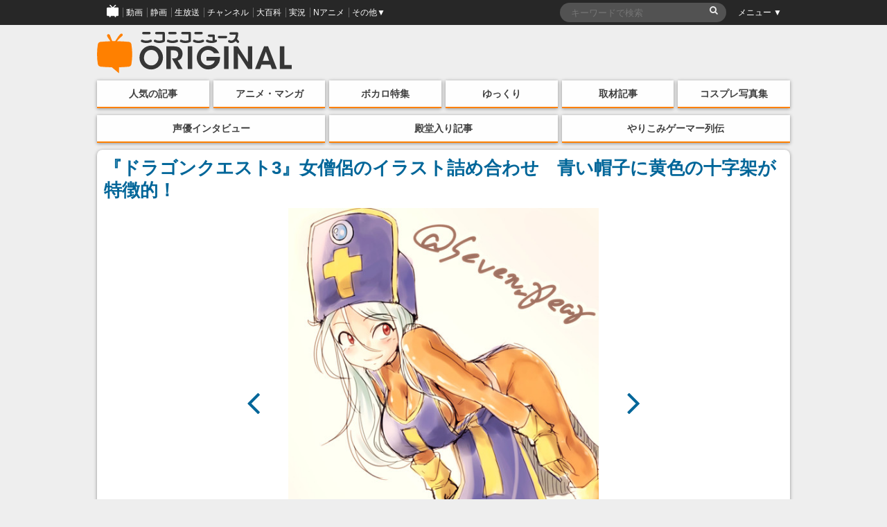

--- FILE ---
content_type: text/html; charset=UTF-8
request_url: https://originalnews.nico/274035/dqokzp_03
body_size: 38663
content:
<!DOCTYPE html>
<html dir="ltr" lang="ja">
<head>
    <script type="text/javascript">
        window.NicoGoogleTagManagerDataLayer = [];
        var data = {};
        data.content = (function() {
            var content = {};
            content.news_site_id = 'niconewsoriginal';
            content.article_post_date = '2020-09-01';
            return content;
        })();
        window.NicoGoogleTagManagerDataLayer.push(data);
    </script>
    <!-- Google Tag Manager --><script>(function(w,d,s,l,i){w[l]=w[l]||[];w[l].push({'gtm.start':new Date().getTime(),event:'gtm.js'});var f=d.getElementsByTagName(s)[0],j=d.createElement(s),dl=l!='dataLayer'?'&l='+l:'';j.async=true;j.src='https://www.googletagmanager.com/gtm.js?id='+i+dl;f.parentNode.insertBefore(j,f);
    })(window,document,'script','NicoGoogleTagManagerDataLayer','GTM-KXT7G5G');</script>
    <!-- End Google Tag Manager -->
    <!-- Google tag (gtag.js) -->
    <script async src="https://www.googletagmanager.com/gtag/js?id=G-KVSHBB5CQJ"></script>
    <script>
        window.dataLayer = window.dataLayer || [];
        function gtag(){dataLayer.push(arguments);}
        gtag('js', new Date());
        gtag('config', 'G-KVSHBB5CQJ');
    </script>
    <meta charset="UTF-8">
    <meta http-equiv="X-UA-Compatible" content="IE=edge,chrome=1">
        
        <meta name="viewport" content="width=device-width, initial-scale=1">
    
		<!-- All in One SEO 4.1.9.4 -->
		<title>dqokzp_03 | ニコニコニュース オリジナル</title>
		<meta name="description" content="イラストタイトル『そーりょ』（画像は七梨@マイぺースさん投稿のニコニコ静画より）" />
		<meta name="robots" content="max-image-preview:large" />
		<link rel="canonical" href="https://originalnews.nico/274035/dqokzp_03" />
		<script type="application/ld+json" class="aioseo-schema">
			{"@context":"https:\/\/schema.org","@graph":[{"@type":"WebSite","@id":"https:\/\/originalnews.nico\/#website","url":"https:\/\/originalnews.nico\/","name":"\u30cb\u30b3\u30cb\u30b3\u30cb\u30e5\u30fc\u30b9 \u30aa\u30ea\u30b8\u30ca\u30eb","description":"\u30cb\u30b3\u30cb\u30b3\u30cb\u30e5\u30fc\u30b9\u306b\u3088\u308b\u72ec\u81ea\u8a18\u4e8b\u3092\u914d\u4fe1\u3059\u308b\u30b5\u30a4\u30c8\u3067\u3059\u3002\u30a2\u30cb\u30e1\u3001\u30de\u30f3\u30ac\u3001\u793e\u4f1a\u3001\u82b8\u80fd\u3001\u653f\u6cbb\u3001\u8a00\u8ad6\u3001\u5c06\u68cb\u3001\u30b3\u30b9\u30d7\u30ec\u3001\u30b2\u30fc\u30e0\u5b9f\u6cc1\u306a\u3069\u306e\u8a71\u984c\u3092\u3001\u30cb\u30b3\u30cb\u30b3\u306a\u3089\u3067\u306f\u306e\u8996\u70b9\u3067\u304a\u5c4a\u3051\u3057\u307e\u3059\u3002","inLanguage":"ja","publisher":{"@id":"https:\/\/originalnews.nico\/#organization"}},{"@type":"Organization","@id":"https:\/\/originalnews.nico\/#organization","name":"\u30cb\u30b3\u30cb\u30b3\u30cb\u30e5\u30fc\u30b9 \u30aa\u30ea\u30b8\u30ca\u30eb","url":"https:\/\/originalnews.nico\/","logo":{"@type":"ImageObject","@id":"https:\/\/originalnews.nico\/#organizationLogo","url":"https:\/\/originalnews.nico\/wp-content\/uploads\/2020\/09\/01215602\/dqokzp_03.jpg"},"image":{"@id":"https:\/\/originalnews.nico\/#organizationLogo"}},{"@type":"BreadcrumbList","@id":"https:\/\/originalnews.nico\/274035\/dqokzp_03#breadcrumblist","itemListElement":[{"@type":"ListItem","@id":"https:\/\/originalnews.nico\/#listItem","position":1,"item":{"@type":"WebPage","@id":"https:\/\/originalnews.nico\/","name":"\u30db\u30fc\u30e0","description":"\u30cb\u30b3\u30cb\u30b3\u30cb\u30e5\u30fc\u30b9\u306b\u3088\u308b\u72ec\u81ea\u8a18\u4e8b\u3092\u914d\u4fe1\u3059\u308b\u30b5\u30a4\u30c8\u3067\u3059\u3002\u30a2\u30cb\u30e1\u3001\u30de\u30f3\u30ac\u3001\u793e\u4f1a\u3001\u82b8\u80fd\u3001\u653f\u6cbb\u3001\u8a00\u8ad6\u3001\u5c06\u68cb\u3001\u30b3\u30b9\u30d7\u30ec\u3001\u30b2\u30fc\u30e0\u5b9f\u6cc1\u306a\u3069\u306e\u8a71\u984c\u3092\u3001\u30cb\u30b3\u30cb\u30b3\u306a\u3089\u3067\u306f\u306e\u8996\u70b9\u3067\u304a\u5c4a\u3051\u3057\u307e\u3059\u3002","url":"https:\/\/originalnews.nico\/"},"nextItem":"https:\/\/originalnews.nico\/274035\/dqokzp_03#listItem"},{"@type":"ListItem","@id":"https:\/\/originalnews.nico\/274035\/dqokzp_03#listItem","position":2,"item":{"@type":"WebPage","@id":"https:\/\/originalnews.nico\/274035\/dqokzp_03","name":"dqokzp_03","description":"\u30a4\u30e9\u30b9\u30c8\u30bf\u30a4\u30c8\u30eb\u300e\u305d\u30fc\u308a\u3087\u300f\uff08\u753b\u50cf\u306f\u4e03\u68a8@\u30de\u30a4\u307a\u30fc\u30b9\u3055\u3093\u6295\u7a3f\u306e\u30cb\u30b3\u30cb\u30b3\u9759\u753b\u3088\u308a\uff09","url":"https:\/\/originalnews.nico\/274035\/dqokzp_03"},"previousItem":"https:\/\/originalnews.nico\/#listItem"}]},{"@type":"Person","@id":"https:\/\/originalnews.nico\/author\/44#author","url":"https:\/\/originalnews.nico\/author\/44","name":"originalnews_37","image":{"@type":"ImageObject","@id":"https:\/\/originalnews.nico\/274035\/dqokzp_03#authorImage","url":"https:\/\/secure.gravatar.com\/avatar\/3f993e0c8f133d82c11d7b3b39f5b212?s=96&d=mm&r=g","width":96,"height":96,"caption":"originalnews_37"}},{"@type":"ItemPage","@id":"https:\/\/originalnews.nico\/274035\/dqokzp_03#itempage","url":"https:\/\/originalnews.nico\/274035\/dqokzp_03","name":"dqokzp_03 | \u30cb\u30b3\u30cb\u30b3\u30cb\u30e5\u30fc\u30b9 \u30aa\u30ea\u30b8\u30ca\u30eb","description":"\u30a4\u30e9\u30b9\u30c8\u30bf\u30a4\u30c8\u30eb\u300e\u305d\u30fc\u308a\u3087\u300f\uff08\u753b\u50cf\u306f\u4e03\u68a8@\u30de\u30a4\u307a\u30fc\u30b9\u3055\u3093\u6295\u7a3f\u306e\u30cb\u30b3\u30cb\u30b3\u9759\u753b\u3088\u308a\uff09","inLanguage":"ja","isPartOf":{"@id":"https:\/\/originalnews.nico\/#website"},"breadcrumb":{"@id":"https:\/\/originalnews.nico\/274035\/dqokzp_03#breadcrumblist"},"author":"https:\/\/originalnews.nico\/author\/44#author","creator":"https:\/\/originalnews.nico\/author\/44#author","datePublished":"2020-09-01T12:56:02+09:00","dateModified":"2020-09-01T12:56:29+09:00"}]}
		</script>
		<!-- All in One SEO -->

<link rel="canonical" href="https://originalnews.nico/274035"><link rel='dns-prefetch' href='//s.w.org' />
<link rel='stylesheet' id='wp-block-library-css'  href='https://originalnews.nico/wp-includes/css/dist/block-library/style.min.css?ver=5.9.12' type='text/css' media='all' />
<link rel='stylesheet' id='wp-components-css'  href='https://originalnews.nico/wp-includes/css/dist/components/style.min.css?ver=5.9.12' type='text/css' media='all' />
<link rel='stylesheet' id='wp-block-editor-css'  href='https://originalnews.nico/wp-includes/css/dist/block-editor/style.min.css?ver=5.9.12' type='text/css' media='all' />
<link rel='stylesheet' id='wp-nux-css'  href='https://originalnews.nico/wp-includes/css/dist/nux/style.min.css?ver=5.9.12' type='text/css' media='all' />
<link rel='stylesheet' id='wp-reusable-blocks-css'  href='https://originalnews.nico/wp-includes/css/dist/reusable-blocks/style.min.css?ver=5.9.12' type='text/css' media='all' />
<link rel='stylesheet' id='wp-editor-css'  href='https://originalnews.nico/wp-includes/css/dist/editor/style.min.css?ver=5.9.12' type='text/css' media='all' />
<link rel='stylesheet' id='mux_video_block_style-css'  href='https://originalnews.nico/wp-content/plugins/ilab-media-tools/public/blocks/mediacloud-mux.blocks.style.css' type='text/css' media='all' />
<style id='global-styles-inline-css' type='text/css'>
body{--wp--preset--color--black: #000000;--wp--preset--color--cyan-bluish-gray: #abb8c3;--wp--preset--color--white: #ffffff;--wp--preset--color--pale-pink: #f78da7;--wp--preset--color--vivid-red: #cf2e2e;--wp--preset--color--luminous-vivid-orange: #ff6900;--wp--preset--color--luminous-vivid-amber: #fcb900;--wp--preset--color--light-green-cyan: #7bdcb5;--wp--preset--color--vivid-green-cyan: #00d084;--wp--preset--color--pale-cyan-blue: #8ed1fc;--wp--preset--color--vivid-cyan-blue: #0693e3;--wp--preset--color--vivid-purple: #9b51e0;--wp--preset--gradient--vivid-cyan-blue-to-vivid-purple: linear-gradient(135deg,rgba(6,147,227,1) 0%,rgb(155,81,224) 100%);--wp--preset--gradient--light-green-cyan-to-vivid-green-cyan: linear-gradient(135deg,rgb(122,220,180) 0%,rgb(0,208,130) 100%);--wp--preset--gradient--luminous-vivid-amber-to-luminous-vivid-orange: linear-gradient(135deg,rgba(252,185,0,1) 0%,rgba(255,105,0,1) 100%);--wp--preset--gradient--luminous-vivid-orange-to-vivid-red: linear-gradient(135deg,rgba(255,105,0,1) 0%,rgb(207,46,46) 100%);--wp--preset--gradient--very-light-gray-to-cyan-bluish-gray: linear-gradient(135deg,rgb(238,238,238) 0%,rgb(169,184,195) 100%);--wp--preset--gradient--cool-to-warm-spectrum: linear-gradient(135deg,rgb(74,234,220) 0%,rgb(151,120,209) 20%,rgb(207,42,186) 40%,rgb(238,44,130) 60%,rgb(251,105,98) 80%,rgb(254,248,76) 100%);--wp--preset--gradient--blush-light-purple: linear-gradient(135deg,rgb(255,206,236) 0%,rgb(152,150,240) 100%);--wp--preset--gradient--blush-bordeaux: linear-gradient(135deg,rgb(254,205,165) 0%,rgb(254,45,45) 50%,rgb(107,0,62) 100%);--wp--preset--gradient--luminous-dusk: linear-gradient(135deg,rgb(255,203,112) 0%,rgb(199,81,192) 50%,rgb(65,88,208) 100%);--wp--preset--gradient--pale-ocean: linear-gradient(135deg,rgb(255,245,203) 0%,rgb(182,227,212) 50%,rgb(51,167,181) 100%);--wp--preset--gradient--electric-grass: linear-gradient(135deg,rgb(202,248,128) 0%,rgb(113,206,126) 100%);--wp--preset--gradient--midnight: linear-gradient(135deg,rgb(2,3,129) 0%,rgb(40,116,252) 100%);--wp--preset--duotone--dark-grayscale: url('#wp-duotone-dark-grayscale');--wp--preset--duotone--grayscale: url('#wp-duotone-grayscale');--wp--preset--duotone--purple-yellow: url('#wp-duotone-purple-yellow');--wp--preset--duotone--blue-red: url('#wp-duotone-blue-red');--wp--preset--duotone--midnight: url('#wp-duotone-midnight');--wp--preset--duotone--magenta-yellow: url('#wp-duotone-magenta-yellow');--wp--preset--duotone--purple-green: url('#wp-duotone-purple-green');--wp--preset--duotone--blue-orange: url('#wp-duotone-blue-orange');--wp--preset--font-size--small: 13px;--wp--preset--font-size--medium: 20px;--wp--preset--font-size--large: 36px;--wp--preset--font-size--x-large: 42px;}.has-black-color{color: var(--wp--preset--color--black) !important;}.has-cyan-bluish-gray-color{color: var(--wp--preset--color--cyan-bluish-gray) !important;}.has-white-color{color: var(--wp--preset--color--white) !important;}.has-pale-pink-color{color: var(--wp--preset--color--pale-pink) !important;}.has-vivid-red-color{color: var(--wp--preset--color--vivid-red) !important;}.has-luminous-vivid-orange-color{color: var(--wp--preset--color--luminous-vivid-orange) !important;}.has-luminous-vivid-amber-color{color: var(--wp--preset--color--luminous-vivid-amber) !important;}.has-light-green-cyan-color{color: var(--wp--preset--color--light-green-cyan) !important;}.has-vivid-green-cyan-color{color: var(--wp--preset--color--vivid-green-cyan) !important;}.has-pale-cyan-blue-color{color: var(--wp--preset--color--pale-cyan-blue) !important;}.has-vivid-cyan-blue-color{color: var(--wp--preset--color--vivid-cyan-blue) !important;}.has-vivid-purple-color{color: var(--wp--preset--color--vivid-purple) !important;}.has-black-background-color{background-color: var(--wp--preset--color--black) !important;}.has-cyan-bluish-gray-background-color{background-color: var(--wp--preset--color--cyan-bluish-gray) !important;}.has-white-background-color{background-color: var(--wp--preset--color--white) !important;}.has-pale-pink-background-color{background-color: var(--wp--preset--color--pale-pink) !important;}.has-vivid-red-background-color{background-color: var(--wp--preset--color--vivid-red) !important;}.has-luminous-vivid-orange-background-color{background-color: var(--wp--preset--color--luminous-vivid-orange) !important;}.has-luminous-vivid-amber-background-color{background-color: var(--wp--preset--color--luminous-vivid-amber) !important;}.has-light-green-cyan-background-color{background-color: var(--wp--preset--color--light-green-cyan) !important;}.has-vivid-green-cyan-background-color{background-color: var(--wp--preset--color--vivid-green-cyan) !important;}.has-pale-cyan-blue-background-color{background-color: var(--wp--preset--color--pale-cyan-blue) !important;}.has-vivid-cyan-blue-background-color{background-color: var(--wp--preset--color--vivid-cyan-blue) !important;}.has-vivid-purple-background-color{background-color: var(--wp--preset--color--vivid-purple) !important;}.has-black-border-color{border-color: var(--wp--preset--color--black) !important;}.has-cyan-bluish-gray-border-color{border-color: var(--wp--preset--color--cyan-bluish-gray) !important;}.has-white-border-color{border-color: var(--wp--preset--color--white) !important;}.has-pale-pink-border-color{border-color: var(--wp--preset--color--pale-pink) !important;}.has-vivid-red-border-color{border-color: var(--wp--preset--color--vivid-red) !important;}.has-luminous-vivid-orange-border-color{border-color: var(--wp--preset--color--luminous-vivid-orange) !important;}.has-luminous-vivid-amber-border-color{border-color: var(--wp--preset--color--luminous-vivid-amber) !important;}.has-light-green-cyan-border-color{border-color: var(--wp--preset--color--light-green-cyan) !important;}.has-vivid-green-cyan-border-color{border-color: var(--wp--preset--color--vivid-green-cyan) !important;}.has-pale-cyan-blue-border-color{border-color: var(--wp--preset--color--pale-cyan-blue) !important;}.has-vivid-cyan-blue-border-color{border-color: var(--wp--preset--color--vivid-cyan-blue) !important;}.has-vivid-purple-border-color{border-color: var(--wp--preset--color--vivid-purple) !important;}.has-vivid-cyan-blue-to-vivid-purple-gradient-background{background: var(--wp--preset--gradient--vivid-cyan-blue-to-vivid-purple) !important;}.has-light-green-cyan-to-vivid-green-cyan-gradient-background{background: var(--wp--preset--gradient--light-green-cyan-to-vivid-green-cyan) !important;}.has-luminous-vivid-amber-to-luminous-vivid-orange-gradient-background{background: var(--wp--preset--gradient--luminous-vivid-amber-to-luminous-vivid-orange) !important;}.has-luminous-vivid-orange-to-vivid-red-gradient-background{background: var(--wp--preset--gradient--luminous-vivid-orange-to-vivid-red) !important;}.has-very-light-gray-to-cyan-bluish-gray-gradient-background{background: var(--wp--preset--gradient--very-light-gray-to-cyan-bluish-gray) !important;}.has-cool-to-warm-spectrum-gradient-background{background: var(--wp--preset--gradient--cool-to-warm-spectrum) !important;}.has-blush-light-purple-gradient-background{background: var(--wp--preset--gradient--blush-light-purple) !important;}.has-blush-bordeaux-gradient-background{background: var(--wp--preset--gradient--blush-bordeaux) !important;}.has-luminous-dusk-gradient-background{background: var(--wp--preset--gradient--luminous-dusk) !important;}.has-pale-ocean-gradient-background{background: var(--wp--preset--gradient--pale-ocean) !important;}.has-electric-grass-gradient-background{background: var(--wp--preset--gradient--electric-grass) !important;}.has-midnight-gradient-background{background: var(--wp--preset--gradient--midnight) !important;}.has-small-font-size{font-size: var(--wp--preset--font-size--small) !important;}.has-medium-font-size{font-size: var(--wp--preset--font-size--medium) !important;}.has-large-font-size{font-size: var(--wp--preset--font-size--large) !important;}.has-x-large-font-size{font-size: var(--wp--preset--font-size--x-large) !important;}
</style>
<link rel='stylesheet' id='fancybox-css'  href='https://originalnews.nico/wp-content/plugins/easy-fancybox/css/jquery.fancybox.min.css?ver=1.3.24' type='text/css' media='screen' />
<script type='text/javascript' src='https://originalnews.nico/wp-includes/js/jquery/jquery.min.js?ver=3.6.0' id='jquery-core-js'></script>
<script type='text/javascript' src='https://originalnews.nico/wp-includes/js/jquery/jquery-migrate.min.js?ver=3.3.2' id='jquery-migrate-js'></script>
<link rel="https://api.w.org/" href="https://originalnews.nico/wp-json/" /><link rel="alternate" type="application/json" href="https://originalnews.nico/wp-json/wp/v2/media/274038" /><link rel="alternate" type="application/json+oembed" href="https://originalnews.nico/wp-json/oembed/1.0/embed?url=https%3A%2F%2Foriginalnews.nico%2F274035%2Fdqokzp_03" />
<link rel="alternate" type="text/xml+oembed" href="https://originalnews.nico/wp-json/oembed/1.0/embed?url=https%3A%2F%2Foriginalnews.nico%2F274035%2Fdqokzp_03&#038;format=xml" />
<meta name="description" content="イラストをコメント付きで楽しめるサイト「ニコニコ静画」に投稿された「ドラゴンクエストの女僧侶」の画像をお届けします。"><meta name="keywords" content="ニコニコニュース オリジナル,アニメ・マンガ・ゲーム,アニメ・マンガ・ゲーム,マンガ,人気記事,イラストまとめ,ドラクエ,ドラゴンクエスト,ニコニコ静画,僧侶"><!-- ogp information --><meta property="og:type" content="article"/><meta property="og:title" content="『ドラゴンクエスト3』女僧侶のイラスト詰め合わせ　青い帽子に黄色の十字架が特徴的！の画像 - dqokzp_03"/>
<meta property="og:url" content="https://originalnews.nico/274035/dqokzp_03"/>
<meta property="og:image" content="https://originalnews.nico/wp-content/uploads/2020/09/01215602/dqokzp_03.jpg" />
<meta property="og:site_name" content="ニコニコニュース オリジナル"/>
<meta property="og:description"
          content="イラストをコメント付きで楽しめるサイト「ニコニコ静画」に投稿された「ドラゴンクエストの女僧侶」の画像をお届けします。"/>
<meta property="og:locale" content="ja_JP"><meta name="twitter:card" content="summary_large_image">
  <meta name="twitter:site" content="@nico_nico_news">
  <meta name="twitter:creator" content="@nico_nico_news"><meta name="twitter:image" content="https://originalnews.nico/wp-content/uploads/2020/09/01215602/dqokzp_03.jpg"><meta name="twitter:title" content="『ドラゴンクエスト3』女僧侶のイラスト詰め合わせ　青い帽子に黄色の十字架が特徴的！の画像 - dqokzp_03"><meta name="twitter:description" content="イラストをコメント付きで楽しめるサイト「ニコニコ静画」に投稿された「ドラゴンクエストの女僧侶」の画像をお届けします。">    <link rel="shortcut icon" href="https://originalnews.nico/wp-content/themes/niconiconewsorg/images/pc_favicon.ico" />
    <link rel="apple-touch-icon" href="https://originalnews.nico/wp-content/themes/niconiconewsorg/images/apple-touch-icon-precomposed.png" />
        <link rel="stylesheet" href="https://originalnews.nico/wp-content/themes/niconiconewsorg/css/siteHeader.pc.css">
        <script type="text/javascript" charset="utf-8" src="https://res.ads.nicovideo.jp/assets/js/ads2.js?ref=originalnews"></script>
    <link href="//maxcdn.bootstrapcdn.com/font-awesome/4.7.0/css/font-awesome.css" rel="stylesheet">
    <link rel="stylesheet" href="https://originalnews.nico/wp-content/themes/niconiconewsorg/css/nicolib-CommonNotificationHeader.css">
    <link rel="stylesheet" href="https://originalnews.nico/wp-content/themes/niconiconewsorg/css/swiper.min.css">
    <link rel="stylesheet" href="https://originalnews.nico/wp-content/themes/niconiconewsorg/css/fontello.css">
    <link rel="stylesheet" href="https://originalnews.nico/wp-content/themes/niconiconewsorg/css/responsive.gs.12col.css">
    <link rel="stylesheet" href="https://originalnews.nico/wp-content/themes/niconiconewsorg/css/screen.css?var=202307071401">
        <link rel="alternate" type="application/rss+xml" title="RSS" href="https://originalnews.nico/feed" />
    <script src="https://originalnews.nico/wp-content/themes/niconiconewsorg/js/jquery.js"></script>
    <script src="https://originalnews.nico/wp-content/themes/niconiconewsorg/js/js.cookie.js"></script>
        <script>
    (function(i,s,o,g,r,a,m){i['GoogleAnalyticsObject']=r;i[r]=i[r]||function(){
    (i[r].q=i[r].q||[]).push(arguments)},i[r].l=1*new Date();a=s.createElement(o),
    m=s.getElementsByTagName(o)[0];a.async=1;a.src=g;m.parentNode.insertBefore(a,m)
    })(window,document,'script','https://www.google-analytics.com/analytics.js','ga');
    ga('create', 'UA-81447733-1', 'auto');
    ga('send', 'pageview', {'dimension1':'2020-09-01'});
    </script>
        <script type="text/javascript">
    window._pt_lt = new Date().getTime();
    window._pt_sp_2 = [];
    _pt_sp_2.push('setAccount,2298d706');
    _pt_sp_2.push('setSampleRate,200');
    var _protocol = (("https:" == document.location.protocol) ? " https://" : " http://");
    (function() {
        var atag = document.createElement('script'); atag.type = 'text/javascript'; atag.async = true;
        atag.src = _protocol + 'js.ptengine.jp/pta.js';
        var stag = document.createElement('script'); stag.type = 'text/javascript'; stag.async = true;
        stag.src = _protocol + 'js.ptengine.jp/pts.js';
        var s = document.getElementsByTagName('script')[0];
        s.parentNode.insertBefore(atag, s);s.parentNode.insertBefore(stag, s);
    })();
    </script>
    <script src="https://originalnews.nico/wp-content/themes/niconiconewsorg/js/common.js?202307071401"></script>
        <script src="https://originalnews.nico/wp-content/themes/niconiconewsorg/js/common_pc.js?202307071401"></script>
    	<script type="text/javascript" src="https://wktk.cdn.nimg.jp/wktkjs/3/wktk.min.js"></script>
</head>
<body id="pageTop" class="attachment attachment-template-default single single-attachment postid-274038 attachmentid-274038 attachment-jpeg">
<!-- Google Tag Manager (noscript) -->
<noscript><iframe src="https://www.googletagmanager.com/ns.html?id=GTM-KXT7G5G"
height="0" width="0" style="display:none;visibility:hidden"></iframe></noscript>
<!-- End Google Tag Manager (noscript) -->
<!--twitter-->
<script>!function(d,s,id){var js,fjs=d.getElementsByTagName(s)[0],p=/^http:/.test(d.location)?'http':'https';if(!d.getElementById(id)){js=d.createElement(s);js.id=id;js.src=p+'://platform.twitter.com/widgets.js';fjs.parentNode.insertBefore(js,fjs);}}(document, 'script', 'twitter-wjs');</script>

<!-- PCヘッダー -->
<div id="PAGEHEADMENU">
    <!-- COMMON HEAD -->
    <div id="siteHeader">
        <div id="siteHeaderInner">
            <ul class="siteHeaderGlovalNavigation">
                <li><a href="https://www.nicovideo.jp/?cmnhd_ref=device%3Dpc%26site%3Dnewsoriginal%26pos%3Dheader_servicelink"><span><img src="https://originalnews.nico/wp-content/themes/niconiconewsorg/images/niconico-icon.png" alt="niconico"></span></a></li>
                <li><a href="https://www.nicovideo.jp/video_top/?cmnhd_ref=device%3Dpc%26site%3Dnewsoriginal%26pos%3Dheader_servicelink"><span>動画</span></a></li>
                <li><a href="https://seiga.nicovideo.jp/?cmnhd_ref=device%3Dpc%26site%3Dnewsoriginal%26pos%3Dheader_servicelink"><span>静画</span></a></li>
                <li><a href="https://live.nicovideo.jp/?cmnhd_ref=device%3Dpc%26site%3Dnewsoriginal%26pos%3Dheader_servicelink"><span>生放送</span></a></li>
                <li><a href="https://ch.nicovideo.jp/?cmnhd_ref=device%3Dpc%26site%3Dnewsoriginal%26pos%3Dheader_servicelink"><span>チャンネル</span></a></li>
                <li><a href="https://dic.nicovideo.jp/?cmnhd_ref=device%3Dpc%26site%3Dnewsoriginal%26pos%3Dheader_servicelink"><span>大百科</span></a></li>
                <li><a href="https://jk.nicovideo.jp/?cmnhd_ref=device%3Dpc%26site%3Dnewsoriginal%26pos%3Dheader_servicelink"><span>実況</span></a></li>
                <li><a href="https://anime.nicovideo.jp/?cmnhd_ref=device%3Dpc%26site%3Dnewsoriginal%26pos%3Dheader_servicelink"><span>Nアニメ</span></a></li>
                <li class="siteHeaderOther" id="siteHeaderLeftMenu">
                    <a href="javascript:void(0);"><span>その他▼</span></a>
                    <ul id="siteHeaderLeftMenuContainer" style="display: none;">
                        <li><a href="https://ch.nicovideo.jp/portal/blomaga?cmnhd_ref=device%3Dpc%26site%3Dnewsoriginal%26pos%3Dheader_servicelink">ブロマガ</a></li>
                        <li><a href="https://koken.nicovideo.jp/?cmnhd_ref=device%3Dpc%26site%3Dnewsoriginal%26pos%3Dheader_servicelink">ニコニ貢献</a></li>
                        <li><a href="https://commons.nicovideo.jp/?cmnhd_ref=device%3Dpc%26site%3Dnewsoriginal%26pos%3Dheader_servicelink">コモンズ</a></li>
                        <li><a href="https://3d.nicovideo.jp/?cmnhd_ref=device%3Dpc%26site%3Dnewsoriginal%26pos%3Dheader_servicelink">ニコニ立体</a></li>
                        <li><a href="https://nicoft.io/?cmnhd_ref=device%3Dpc%26site%3Dnewsoriginal%26pos%3Dheader_servicelink">NicoFT</a></li>
                        <li><a href="https://com.nicovideo.jp/?cmnhd_ref=device%3Dpc%26site%3Dnewsoriginal%26pos%3Dheader_servicelink">コミュ二ティ</a></li>
                        <li><a href="https://news.nicovideo.jp/?cmnhd_ref=device%3Dpc%26site%3Dnewsoriginal%26pos%3Dheader_servicelink">ニュース</a></li>
                        <li><a href="https://q.nicovideo.jp/?cmnhd_ref=device%3Dpc%26site%3Dnewsoriginal%26pos%3Dheader_servicelink">ニコニコQ</a></li>
                        <li class="menuServiceList"><a href="http://site.nicovideo.jp/service_list?header">もっと見る</a></li>
                    </ul>
                </li>
            </ul>

            <div class="siteHeaderSearch">
                
<form role="search" action="https://originalnews.nico/">
  <fieldset>
    <input type="text" name="s" maxlength="2000" value="" id="search" placeholder="キーワードで検索" />
    <input type="submit" value="&#xf002;" />
  </fieldset>
</form>
            </div>

            <ul class="siteHeaderMenuList">
                <li class="siteHeaderOther" id="siteHeaderRightMenu">
                    <a href="javascript:void(0);"><span>メニュー ▼</span></a>
                    <ul style="display: none;" id="siteHeaderRightMenuContainer">
                        <li><a href="https://news.nicovideo.jp/">コメント新着</a></li>
                        <li><a href="https://news.nicovideo.jp/topiclist">トピックス</a></li>
                        <li><a href="https://news.nicovideo.jp/ranking">ランキング</a></li>
                        <li><a href="https://news.nicovideo.jp/media">配信メディア</a></li>
                        <li id="siteHeaderRightMenuUnfix" style="display: block;"><a href="javascript:void(0);">ヘッダー:<span class="siteHeaderScroll">追従</span></a></li>
                        <li id="siteHeaderRightMenuFix" style="display: none;"><a href="javascript:void(0);">ヘッダー:<span class="siteHeaderFix">固定</span></a></li>
                    </ul>
                </li>
            </ul>
        </div>
    </div>
    <!-- COMMON HEAD -->
</div>
<!-- PAGEHEADMENU -->


<div class="wrapper container"><!--wrapper container-->
        <header class="bodyHead row">
        <p class="bodyHead_logo"><a href="/" title="ニコニコニュース オリジナル"><img src="https://originalnews.nico/wp-content/themes/niconiconewsorg/images/logotype.svg" alt="ニコニコニュース オリジナル"></a></p>
        
                        <div id="pc_news_org_watch_468x60_north" style="margin-left:auto;">
        </div>
        <script type="text/javascript" charset="utf-8">
            new Ads.Advertisement({
                zone: 1322     // ゾーンID
            }).set('pc_news_org_watch_468x60_north');
        </script>
                <!-- <div class="pc_banner_468-60" style="width:404px;">
            <a class="gaTrackEvent" data-category="header_banner" data-action="1" href="https://originalnews.nico/68176" style="overflow:hidden;display:block;border-radius:5px;box-shadow:0px 1px 5px rgba(0,0,0,0.4)"><img src="https://originalnews.nico/wp-content/uploads/2017/12/C93_top-migiue_banner.jpg" alt="コミックマーケット93特集"></a>
        </div> -->
    </header>
    <nav id="top-nav" class="menu-navigation-container"><ul id="menu-navigation" class="menu"><li id="menu-item-3333" class="menu-item menu-item-type-custom menu-item-object-custom menu-item-3333"><a href="/category/ninki?ref=topbar">人気の記事</a></li>
<li id="menu-item-3334" class="menu-item menu-item-type-custom menu-item-object-custom menu-item-3334"><a href="/category/anime_manga?ref=topbar">アニメ・マンガ</a></li>
<li id="menu-item-37290" class="menu-item menu-item-type-custom menu-item-object-custom menu-item-37290"><a href="/category/niconico/vocalo_p?ref=topbar">ボカロ特集</a></li>
<li id="menu-item-37289" class="menu-item menu-item-type-custom menu-item-object-custom menu-item-37289"><a href="/tag/ゆっくり解説?ref=topbar">ゆっくり</a></li>
<li id="menu-item-3331" class="menu-item menu-item-type-custom menu-item-object-custom menu-item-3331"><a href="/category/interview?ref=topbar">取材記事</a></li>
<li id="menu-item-3332" class="menu-item menu-item-type-custom menu-item-object-custom menu-item-3332"><a href="/tag/コスプレイヤー?ref=topbar">コスプレ写真集</a></li>
</ul></nav><nav id="top-nav2" class="menu-navigation2-container"><ul id="menu-navigation2" class="menu"><li id="menu-item-37434" class="menu-item menu-item-type-custom menu-item-object-custom menu-item-37434"><a href="/tag/声優インタビュー?ref=topbar">声優インタビュー</a></li>
<li id="menu-item-40225" class="menu-item menu-item-type-custom menu-item-object-custom menu-item-40225"><a href="/category/dendo?ref=topbar">殿堂入り記事</a></li>
<li id="menu-item-37433" class="menu-item menu-item-type-custom menu-item-object-custom menu-item-37433"><a href="/tag/やりこみゲーマー列伝?ref=topbar">やりこみゲーマー列伝</a></li>
</ul></nav>
    
    <div id="singleImgWrap">
    <h1><a href="https://originalnews.nico/274035">『ドラゴンクエスト3』女僧侶のイラスト詰め合わせ　青い帽子に黄色の十字架が特徴的！</a></h1>
    <div id="mainBoard">
            <a href="https://originalnews.nico/274035/dqokzp_02"><i class="fa fa-angle-left" aria-hidden="true"></i></a>
            <div class="mainImg">
            <a href="https://originalnews.nico/wp-content/uploads/2020/09/01215602/dqokzp_03.jpg">
                <img src="https://originalnews.nico/wp-content/uploads/2020/09/01215602/dqokzp_03.jpg" style="width:auto;">
                <span class="imgIndex">3 / 9</span>
            </a>
        </div>
            <a href="https://originalnews.nico/274035/dqokzp_04"><i class="fa fa-angle-right" aria-hidden="true"></i></a>
        </div>
    <p id="imgCaption">イラストタイトル『そーりょ』<br />（画像は<a href="https://seiga.nicovideo.jp/seiga/im6180343" target="_blank" rel="noopener noreferrer">七梨@マイぺースさん投稿のニコニコ静画</a>より）</p>
    <ul id="gallery">
                <li><a href="https://originalnews.nico/274035/dqokzp_01" style="background-image:url(https://originalnews.nico/wp-content/uploads/2020/09/01215423/dqokzp_01-250x250.jpg)"></a></li>
                <li><a href="https://originalnews.nico/274035/dqokzp_02" style="background-image:url(https://originalnews.nico/wp-content/uploads/2020/09/01215522/dqokzp_02-250x250.jpg)"></a></li>
                <li class="current"><a href="https://originalnews.nico/274035/dqokzp_03" style="background-image:url(https://originalnews.nico/wp-content/uploads/2020/09/01215602/dqokzp_03.jpg)"></a></li>
                <li><a href="https://originalnews.nico/274035/dqokzp_04" style="background-image:url(https://originalnews.nico/wp-content/uploads/2020/09/01215658/dqokzp_04-250x250.jpg)"></a></li>
                <li><a href="https://originalnews.nico/274035/dqokzp_05" style="background-image:url(https://originalnews.nico/wp-content/uploads/2020/09/01215741/dqokzp_05-250x250.jpg)"></a></li>
                <li><a href="https://originalnews.nico/274035/dqokzp_06" style="background-image:url(https://originalnews.nico/wp-content/uploads/2020/09/01215827/dqokzp_06-250x250.jpg)"></a></li>
                <li><a href="https://originalnews.nico/274035/dqokzp_07" style="background-image:url(https://originalnews.nico/wp-content/uploads/2020/09/01220103/dqokzp_07-250x250.jpg)"></a></li>
                <li><a href="https://originalnews.nico/274035/dqokzp_08" style="background-image:url(https://originalnews.nico/wp-content/uploads/2020/09/01220148/dqokzp_08-250x250.jpg)"></a></li>
                <li><a href="https://originalnews.nico/274035/dqokzp_09" style="background-image:url(https://originalnews.nico/wp-content/uploads/2020/09/01220250/dqokzp_09-250x250.jpg)"></a></li>
            </ul>
</div>
  </div><!--wrapper-->
              <div class="pc_banner_728-90-foot container">
            <div id="pc_news_org_watch_728x90_south">
      </div>
      <script type="text/javascript" charset="utf-8">
          new Ads.Advertisement({
              zone: 1333     // ゾーンID
          }).set('pc_news_org_watch_728x90_south');
      </script>
      </div><!-- pc_banner_728-90 -->
      
  <footer class="bodyFoot row">
    <ul class="footerNav">
      <li><a href="http://info.nicovideo.jp/base/term.html">利用規約</a></li>
      <li><a href="http://dwango.co.jp/">運営会社</a></li>
      <li><a id="otoiawase" href="https://qa.nicovideo.jp/faq/show/10449?site_domain=default" rel="noopener" target="_blank">お問い合わせ先</a></li>
    <ul>
    <p class="copyright">&copy;DWANGO Co., Ltd.</p>
  </footer><!--bodyFoot-->

  <a href="#pageTop" id="toTop"><i class="icon icon-up-open-big" aria-hidden="true"></i></a>
  <script type='text/javascript' src='https://originalnews.nico/wp-content/plugins/easy-fancybox/js/jquery.fancybox.min.js?ver=1.3.24' id='jquery-fancybox-js'></script>
<script type='text/javascript' id='jquery-fancybox-js-after'>
var fb_timeout, fb_opts={'overlayShow':true,'hideOnOverlayClick':true,'showCloseButton':true,'margin':20,'centerOnScroll':true,'enableEscapeButton':true,'autoScale':true };
if(typeof easy_fancybox_handler==='undefined'){
var easy_fancybox_handler=function(){
jQuery('.nofancybox,a.wp-block-file__button,a.pin-it-button,a[href*="pinterest.com/pin/create"],a[href*="facebook.com/share"],a[href*="twitter.com/share"]').addClass('nolightbox');
/* IMG */
var fb_IMG_select='a[href*=".jpg"]:not(.nolightbox,li.nolightbox>a),area[href*=".jpg"]:not(.nolightbox),a[href*=".jpeg"]:not(.nolightbox,li.nolightbox>a),area[href*=".jpeg"]:not(.nolightbox),a[href*=".png"]:not(.nolightbox,li.nolightbox>a),area[href*=".png"]:not(.nolightbox)';
jQuery(fb_IMG_select).addClass('fancybox image');
var fb_IMG_sections=jQuery('.gallery,.wp-block-gallery,.tiled-gallery,.wp-block-jetpack-tiled-gallery');
fb_IMG_sections.each(function(){jQuery(this).find(fb_IMG_select).attr('rel','gallery-'+fb_IMG_sections.index(this));});
jQuery('a.fancybox,area.fancybox,li.fancybox a').each(function(){jQuery(this).fancybox(jQuery.extend({},fb_opts,{'transitionIn':'elastic','easingIn':'easeOutBack','transitionOut':'elastic','easingOut':'easeInBack','opacity':false,'hideOnContentClick':false,'titleShow':true,'titlePosition':'over','titleFromAlt':true,'showNavArrows':true,'enableKeyboardNav':true,'cyclic':true}))});};
jQuery('a.fancybox-close').on('click',function(e){e.preventDefault();jQuery.fancybox.close()});
};
var easy_fancybox_auto=function(){setTimeout(function(){jQuery('#fancybox-auto').trigger('click')},1000);};
jQuery(easy_fancybox_handler);jQuery(document).on('post-load',easy_fancybox_handler);
jQuery(easy_fancybox_auto);
</script>
<script type='text/javascript' src='https://originalnews.nico/wp-content/plugins/easy-fancybox/js/jquery.easing.min.js?ver=1.4.1' id='jquery-easing-js'></script>
    <script src="https://originalnews.nico/wp-content/themes/niconiconewsorg/js/siteHeader.pc.min.js"></script>
    <script src="https://originalnews.nico/wp-content/themes/niconiconewsorg/js/swiper.jquery.js"></script>
  <script src="https://originalnews.nico/wp-content/themes/niconiconewsorg/js/script.js"></script>
  <script type="text/javascript">
  var _touch = ('ontouchstart' in document) ? 'touchend' : 'click';
  jQuery(document).ready(function(){
    jQuery("#tab1-btn > span").on(_touch,function(){
      jQuery("#tab1").css("display", "block");
      jQuery("#tab2").css("display", "none");
      jQuery("#tab1").addClass("active-in");
      jQuery("#tab2").removeClass("active-in");
      jQuery("#tab1-btn").addClass("active");
      jQuery("#tab2-btn").removeClass("active");
    });
  });

  jQuery(document).ready(function(){
    jQuery("#tab2-btn > span").on(_touch,function(){
      jQuery("#tab2").css("display", "block");
      jQuery("#tab1").css("display", "none");
      jQuery("#tab2").addClass("active-in");
      jQuery("#tab1").removeClass("active-in");
      jQuery("#tab2-btn").addClass("active");
      jQuery("#tab1-btn").removeClass("active");
    });
  });
</script>


  <!--facebook-->
<div id="fb-root"></div>
<script>(function(d, s, id) {
        var js, fjs = d.getElementsByTagName(s)[0];
        if (d.getElementById(id)) return;
        js = d.createElement(s); js.id = id;
        js.src = "https://connect.facebook.net/ja_JP/sdk.js#xfbml=1&version=v3.0";
        fjs.parentNode.insertBefore(js, fjs);
    }(document, 'script', 'facebook-jssdk'));</script>
  <!-- Hatena  -->
  <script type="text/javascript" src="https://b.st-hatena.com/js/bookmark_button.js" charset="utf-8" async="async"></script>
  <!-- Pocket -->
  <script type="text/javascript">!function(d,i){if(!d.getElementById(i)){var j=d.createElement("script");j.id=i;j.src="https://widgets.getpocket.com/v1/j/btn.js?v=1";var w=d.getElementById(i);d.body.appendChild(j);}}(document,"pocket-btn-js");</script>
  <!-- ニュースオリジナルの検索用コード -->
  <script>
    (function() {
      var cx = '002224887875731283319:pbpb6gixm77';
      var gcse = document.createElement('script');
      gcse.type = 'text/javascript';
      gcse.async = true;
      gcse.src = 'https://cse.google.com/cse.js?cx=' + cx;
      var s = document.getElementsByTagName('script')[0];
      s.parentNode.insertBefore(gcse, s);
    })();
  </script>
  <script>
    WKTK.init({
            // baseURL: 'https://public.api.nicovideo.jp',     // required.
      baseURL: 'https://wktk.nicovideo.jp',
      tags: ['originalnews_all'], // ここには各サイトの名前が入ります
      frontendId: 95 // ここには各サイトのfrontendIdが入ります
    });
    WKTK.fetch();
  </script>
</body>
</html>
